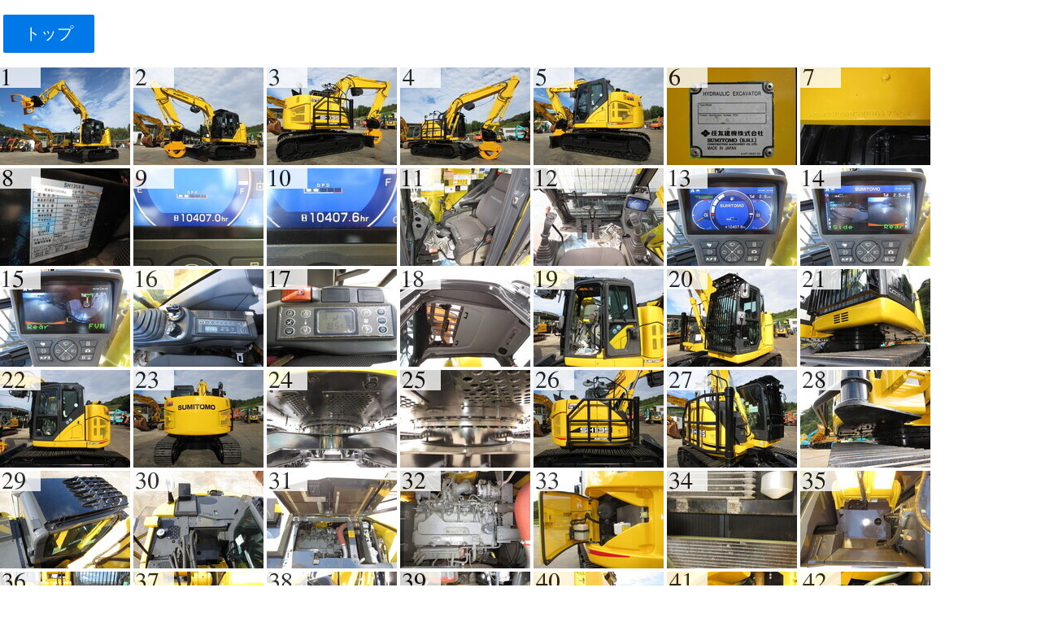

--- FILE ---
content_type: text/html
request_url: http://kunisaki-jyuhan.jp/stocklist/c/09/Excavators/SH135X-6_SMT135X6C00BG1735_2015_10408_2022.10.05/640/index_r_ja.html
body_size: 41361
content:
<!DOCTYPE HTML> <!-- debug 01 -->
<html lang="ja">
<head>
	<noscript>
		<meta http-equiv="refresh" content="0; index_ja_no_js.html">
	</noscript>
	<!--[if IE]>
	<meta http-equiv="X-UA-Compatible" content="IE=edge,chrome=1">
	<![endif]-->
	<meta charset="utf-8">
	<title>SH135X-6 #BG1735, 10408年 10408 時間</title>
	<meta name="description" content="中古建設機械 中古 住友建機 SUMITOMO 林業機械 グラップル・ウインチ・排土板 SH135X-6">
	<meta name="keywords" content="中古建設機械 中古 住友建機 SUMITOMO 林業機械 グラップル・ウインチ・排土板 SH135X-6">
	<meta name="viewport" content="width=device-width, initial-scale=1.0">
	<link rel="stylesheet" href="../css/blueimp-gallery.css">
	<!--
	<link rel="stylesheet" href="css/blueimp-gallery.min.css">
	<link rel="stylesheet" href="../css/blueimp-gallery-indicator.css">
	-->
	<link rel="stylesheet" href="../css/blueimp-gallery-video.css">
	<link rel="stylesheet" href="../css/purecss@1.0.0/build/pure-min.css" crossorigin="anonymous">
	<!--[if lte IE 8]>
		<link rel="stylesheet" href="../css/purecss@1.0.0/build/grids-responsive-old-ie-min.css">
	<![endif]-->
	<!--[if gt IE 8]><!-->
		<link rel="stylesheet" href="../css/purecss@1.0.0/build/grids-responsive-min.css">
	<!--<![endif]-->
	<!--[if lte IE 8]>
		<link rel="stylesheet" href="../css/layouts/index-old-ie.css">
	<![endif]-->
	<!--[if gt IE 8]><!-->
		<link rel="stylesheet" href="../css/layouts/index.css">
	<!--<![endif]-->

</head>
<body>
<div class="pure-g" style="text-align: left;">
	<div class="pure-u-1" style="backgound-color: yellow;"> <!-- top -->
		<br>
		&nbsp;<a class="pure-button pure-button-primary" style="font-size: 125%;" href="../index_r_ja.html#top">&nbsp;トップ&nbsp;</a>
	</div>
</div>
<br>

	<div id="links">
		<a href="001.JPG" title="SH135X-6 #BG1735, 10408年 10408 時間" alt="中古建設機械 中古 住友建機 SUMITOMO 林業機械 グラップル・ウインチ・排土板 SH135X-6">
			<img src="../Thumbs/n001.JPG" title="SH135X-6 #BG1735, 10408年 10408 時間" alt="中古建設機械 中古 住友建機 SUMITOMO 林業機械 グラップル・ウインチ・排土板 SH135X-6">
		</a>
		<a href="002.JPG" title="SH135X-6 #BG1735, 10408年 10408 時間" alt="中古建設機械 中古 住友建機 SUMITOMO 林業機械 グラップル・ウインチ・排土板 SH135X-6">
			<img src="../Thumbs/n002.JPG" title="SH135X-6 #BG1735, 10408年 10408 時間" alt="中古建設機械 中古 住友建機 SUMITOMO 林業機械 グラップル・ウインチ・排土板 SH135X-6">
		</a>
		<a href="003.JPG" title="SH135X-6 #BG1735, 10408年 10408 時間" alt="中古建設機械 中古 住友建機 SUMITOMO 林業機械 グラップル・ウインチ・排土板 SH135X-6">
			<img src="../Thumbs/n003.JPG" title="SH135X-6 #BG1735, 10408年 10408 時間" alt="中古建設機械 中古 住友建機 SUMITOMO 林業機械 グラップル・ウインチ・排土板 SH135X-6">
		</a>
		<a href="004.JPG" title="SH135X-6 #BG1735, 10408年 10408 時間" alt="中古建設機械 中古 住友建機 SUMITOMO 林業機械 グラップル・ウインチ・排土板 SH135X-6">
			<img src="../Thumbs/n004.JPG" title="SH135X-6 #BG1735, 10408年 10408 時間" alt="中古建設機械 中古 住友建機 SUMITOMO 林業機械 グラップル・ウインチ・排土板 SH135X-6">
		</a>
		<a href="005.JPG" title="SH135X-6 #BG1735, 10408年 10408 時間" alt="中古建設機械 中古 住友建機 SUMITOMO 林業機械 グラップル・ウインチ・排土板 SH135X-6">
			<img src="../Thumbs/n005.JPG" title="SH135X-6 #BG1735, 10408年 10408 時間" alt="中古建設機械 中古 住友建機 SUMITOMO 林業機械 グラップル・ウインチ・排土板 SH135X-6">
		</a>
		<a href="006.JPG" title="SH135X-6 #BG1735, 10408年 10408 時間" alt="中古建設機械 中古 住友建機 SUMITOMO 林業機械 グラップル・ウインチ・排土板 SH135X-6">
			<img src="../Thumbs/n006.JPG" title="SH135X-6 #BG1735, 10408年 10408 時間" alt="中古建設機械 中古 住友建機 SUMITOMO 林業機械 グラップル・ウインチ・排土板 SH135X-6">
		</a>
		<a href="007.JPG" title="SH135X-6 #BG1735, 10408年 10408 時間" alt="中古建設機械 中古 住友建機 SUMITOMO 林業機械 グラップル・ウインチ・排土板 SH135X-6">
			<img src="../Thumbs/n007.JPG" title="SH135X-6 #BG1735, 10408年 10408 時間" alt="中古建設機械 中古 住友建機 SUMITOMO 林業機械 グラップル・ウインチ・排土板 SH135X-6">
		</a>
		<a href="008.JPG" title="SH135X-6 #BG1735, 10408年 10408 時間" alt="中古建設機械 中古 住友建機 SUMITOMO 林業機械 グラップル・ウインチ・排土板 SH135X-6">
			<img src="../Thumbs/n008.JPG" title="SH135X-6 #BG1735, 10408年 10408 時間" alt="中古建設機械 中古 住友建機 SUMITOMO 林業機械 グラップル・ウインチ・排土板 SH135X-6">
		</a>
		<a href="009.JPG" title="SH135X-6 #BG1735, 10408年 10408 時間" alt="中古建設機械 中古 住友建機 SUMITOMO 林業機械 グラップル・ウインチ・排土板 SH135X-6">
			<img src="../Thumbs/n009.JPG" title="SH135X-6 #BG1735, 10408年 10408 時間" alt="中古建設機械 中古 住友建機 SUMITOMO 林業機械 グラップル・ウインチ・排土板 SH135X-6">
		</a>
		<a href="010.JPG" title="SH135X-6 #BG1735, 10408年 10408 時間" alt="中古建設機械 中古 住友建機 SUMITOMO 林業機械 グラップル・ウインチ・排土板 SH135X-6">
			<img src="../Thumbs/n010.JPG" title="SH135X-6 #BG1735, 10408年 10408 時間" alt="中古建設機械 中古 住友建機 SUMITOMO 林業機械 グラップル・ウインチ・排土板 SH135X-6">
		</a>
		<a href="011.JPG" title="SH135X-6 #BG1735, 10408年 10408 時間" alt="中古建設機械 中古 住友建機 SUMITOMO 林業機械 グラップル・ウインチ・排土板 SH135X-6">
			<img src="../Thumbs/n011.JPG" title="SH135X-6 #BG1735, 10408年 10408 時間" alt="中古建設機械 中古 住友建機 SUMITOMO 林業機械 グラップル・ウインチ・排土板 SH135X-6">
		</a>
		<a href="012.JPG" title="SH135X-6 #BG1735, 10408年 10408 時間" alt="中古建設機械 中古 住友建機 SUMITOMO 林業機械 グラップル・ウインチ・排土板 SH135X-6">
			<img src="../Thumbs/n012.JPG" title="SH135X-6 #BG1735, 10408年 10408 時間" alt="中古建設機械 中古 住友建機 SUMITOMO 林業機械 グラップル・ウインチ・排土板 SH135X-6">
		</a>
		<a href="013.JPG" title="SH135X-6 #BG1735, 10408年 10408 時間" alt="中古建設機械 中古 住友建機 SUMITOMO 林業機械 グラップル・ウインチ・排土板 SH135X-6">
			<img src="../Thumbs/n013.JPG" title="SH135X-6 #BG1735, 10408年 10408 時間" alt="中古建設機械 中古 住友建機 SUMITOMO 林業機械 グラップル・ウインチ・排土板 SH135X-6">
		</a>
		<a href="014.JPG" title="SH135X-6 #BG1735, 10408年 10408 時間" alt="中古建設機械 中古 住友建機 SUMITOMO 林業機械 グラップル・ウインチ・排土板 SH135X-6">
			<img src="../Thumbs/n014.JPG" title="SH135X-6 #BG1735, 10408年 10408 時間" alt="中古建設機械 中古 住友建機 SUMITOMO 林業機械 グラップル・ウインチ・排土板 SH135X-6">
		</a>
		<a href="015.JPG" title="SH135X-6 #BG1735, 10408年 10408 時間" alt="中古建設機械 中古 住友建機 SUMITOMO 林業機械 グラップル・ウインチ・排土板 SH135X-6">
			<img src="../Thumbs/n015.JPG" title="SH135X-6 #BG1735, 10408年 10408 時間" alt="中古建設機械 中古 住友建機 SUMITOMO 林業機械 グラップル・ウインチ・排土板 SH135X-6">
		</a>
		<a href="016.JPG" title="SH135X-6 #BG1735, 10408年 10408 時間" alt="中古建設機械 中古 住友建機 SUMITOMO 林業機械 グラップル・ウインチ・排土板 SH135X-6">
			<img src="../Thumbs/n016.JPG" title="SH135X-6 #BG1735, 10408年 10408 時間" alt="中古建設機械 中古 住友建機 SUMITOMO 林業機械 グラップル・ウインチ・排土板 SH135X-6">
		</a>
		<a href="017.JPG" title="SH135X-6 #BG1735, 10408年 10408 時間" alt="中古建設機械 中古 住友建機 SUMITOMO 林業機械 グラップル・ウインチ・排土板 SH135X-6">
			<img src="../Thumbs/n017.JPG" title="SH135X-6 #BG1735, 10408年 10408 時間" alt="中古建設機械 中古 住友建機 SUMITOMO 林業機械 グラップル・ウインチ・排土板 SH135X-6">
		</a>
		<a href="018.JPG" title="SH135X-6 #BG1735, 10408年 10408 時間" alt="中古建設機械 中古 住友建機 SUMITOMO 林業機械 グラップル・ウインチ・排土板 SH135X-6">
			<img src="../Thumbs/n018.JPG" title="SH135X-6 #BG1735, 10408年 10408 時間" alt="中古建設機械 中古 住友建機 SUMITOMO 林業機械 グラップル・ウインチ・排土板 SH135X-6">
		</a>
		<a href="019.JPG" title="SH135X-6 #BG1735, 10408年 10408 時間" alt="中古建設機械 中古 住友建機 SUMITOMO 林業機械 グラップル・ウインチ・排土板 SH135X-6">
			<img src="../Thumbs/n019.JPG" title="SH135X-6 #BG1735, 10408年 10408 時間" alt="中古建設機械 中古 住友建機 SUMITOMO 林業機械 グラップル・ウインチ・排土板 SH135X-6">
		</a>
		<a href="020.JPG" title="SH135X-6 #BG1735, 10408年 10408 時間" alt="中古建設機械 中古 住友建機 SUMITOMO 林業機械 グラップル・ウインチ・排土板 SH135X-6">
			<img src="../Thumbs/n020.JPG" title="SH135X-6 #BG1735, 10408年 10408 時間" alt="中古建設機械 中古 住友建機 SUMITOMO 林業機械 グラップル・ウインチ・排土板 SH135X-6">
		</a>
		<a href="021.JPG" title="SH135X-6 #BG1735, 10408年 10408 時間" alt="中古建設機械 中古 住友建機 SUMITOMO 林業機械 グラップル・ウインチ・排土板 SH135X-6">
			<img src="../Thumbs/n021.JPG" title="SH135X-6 #BG1735, 10408年 10408 時間" alt="中古建設機械 中古 住友建機 SUMITOMO 林業機械 グラップル・ウインチ・排土板 SH135X-6">
		</a>
		<a href="022.JPG" title="SH135X-6 #BG1735, 10408年 10408 時間" alt="中古建設機械 中古 住友建機 SUMITOMO 林業機械 グラップル・ウインチ・排土板 SH135X-6">
			<img src="../Thumbs/n022.JPG" title="SH135X-6 #BG1735, 10408年 10408 時間" alt="中古建設機械 中古 住友建機 SUMITOMO 林業機械 グラップル・ウインチ・排土板 SH135X-6">
		</a>
		<a href="023.JPG" title="SH135X-6 #BG1735, 10408年 10408 時間" alt="中古建設機械 中古 住友建機 SUMITOMO 林業機械 グラップル・ウインチ・排土板 SH135X-6">
			<img src="../Thumbs/n023.JPG" title="SH135X-6 #BG1735, 10408年 10408 時間" alt="中古建設機械 中古 住友建機 SUMITOMO 林業機械 グラップル・ウインチ・排土板 SH135X-6">
		</a>
		<a href="024.JPG" title="SH135X-6 #BG1735, 10408年 10408 時間" alt="中古建設機械 中古 住友建機 SUMITOMO 林業機械 グラップル・ウインチ・排土板 SH135X-6">
			<img src="../Thumbs/n024.JPG" title="SH135X-6 #BG1735, 10408年 10408 時間" alt="中古建設機械 中古 住友建機 SUMITOMO 林業機械 グラップル・ウインチ・排土板 SH135X-6">
		</a>
		<a href="025.JPG" title="SH135X-6 #BG1735, 10408年 10408 時間" alt="中古建設機械 中古 住友建機 SUMITOMO 林業機械 グラップル・ウインチ・排土板 SH135X-6">
			<img src="../Thumbs/n025.JPG" title="SH135X-6 #BG1735, 10408年 10408 時間" alt="中古建設機械 中古 住友建機 SUMITOMO 林業機械 グラップル・ウインチ・排土板 SH135X-6">
		</a>
		<a href="026.JPG" title="SH135X-6 #BG1735, 10408年 10408 時間" alt="中古建設機械 中古 住友建機 SUMITOMO 林業機械 グラップル・ウインチ・排土板 SH135X-6">
			<img src="../Thumbs/n026.JPG" title="SH135X-6 #BG1735, 10408年 10408 時間" alt="中古建設機械 中古 住友建機 SUMITOMO 林業機械 グラップル・ウインチ・排土板 SH135X-6">
		</a>
		<a href="027.JPG" title="SH135X-6 #BG1735, 10408年 10408 時間" alt="中古建設機械 中古 住友建機 SUMITOMO 林業機械 グラップル・ウインチ・排土板 SH135X-6">
			<img src="../Thumbs/n027.JPG" title="SH135X-6 #BG1735, 10408年 10408 時間" alt="中古建設機械 中古 住友建機 SUMITOMO 林業機械 グラップル・ウインチ・排土板 SH135X-6">
		</a>
		<a href="028.JPG" title="SH135X-6 #BG1735, 10408年 10408 時間" alt="中古建設機械 中古 住友建機 SUMITOMO 林業機械 グラップル・ウインチ・排土板 SH135X-6">
			<img src="../Thumbs/n028.JPG" title="SH135X-6 #BG1735, 10408年 10408 時間" alt="中古建設機械 中古 住友建機 SUMITOMO 林業機械 グラップル・ウインチ・排土板 SH135X-6">
		</a>
		<a href="029.JPG" title="SH135X-6 #BG1735, 10408年 10408 時間" alt="中古建設機械 中古 住友建機 SUMITOMO 林業機械 グラップル・ウインチ・排土板 SH135X-6">
			<img src="../Thumbs/n029.JPG" title="SH135X-6 #BG1735, 10408年 10408 時間" alt="中古建設機械 中古 住友建機 SUMITOMO 林業機械 グラップル・ウインチ・排土板 SH135X-6">
		</a>
		<a href="030.JPG" title="SH135X-6 #BG1735, 10408年 10408 時間" alt="中古建設機械 中古 住友建機 SUMITOMO 林業機械 グラップル・ウインチ・排土板 SH135X-6">
			<img src="../Thumbs/n030.JPG" title="SH135X-6 #BG1735, 10408年 10408 時間" alt="中古建設機械 中古 住友建機 SUMITOMO 林業機械 グラップル・ウインチ・排土板 SH135X-6">
		</a>
		<a href="031.JPG" title="SH135X-6 #BG1735, 10408年 10408 時間" alt="中古建設機械 中古 住友建機 SUMITOMO 林業機械 グラップル・ウインチ・排土板 SH135X-6">
			<img src="../Thumbs/n031.JPG" title="SH135X-6 #BG1735, 10408年 10408 時間" alt="中古建設機械 中古 住友建機 SUMITOMO 林業機械 グラップル・ウインチ・排土板 SH135X-6">
		</a>
		<a href="032.JPG" title="SH135X-6 #BG1735, 10408年 10408 時間" alt="中古建設機械 中古 住友建機 SUMITOMO 林業機械 グラップル・ウインチ・排土板 SH135X-6">
			<img src="../Thumbs/n032.JPG" title="SH135X-6 #BG1735, 10408年 10408 時間" alt="中古建設機械 中古 住友建機 SUMITOMO 林業機械 グラップル・ウインチ・排土板 SH135X-6">
		</a>
		<a href="033.JPG" title="SH135X-6 #BG1735, 10408年 10408 時間" alt="中古建設機械 中古 住友建機 SUMITOMO 林業機械 グラップル・ウインチ・排土板 SH135X-6">
			<img src="../Thumbs/n033.JPG" title="SH135X-6 #BG1735, 10408年 10408 時間" alt="中古建設機械 中古 住友建機 SUMITOMO 林業機械 グラップル・ウインチ・排土板 SH135X-6">
		</a>
		<a href="034.JPG" title="SH135X-6 #BG1735, 10408年 10408 時間" alt="中古建設機械 中古 住友建機 SUMITOMO 林業機械 グラップル・ウインチ・排土板 SH135X-6">
			<img src="../Thumbs/n034.JPG" title="SH135X-6 #BG1735, 10408年 10408 時間" alt="中古建設機械 中古 住友建機 SUMITOMO 林業機械 グラップル・ウインチ・排土板 SH135X-6">
		</a>
		<a href="035.JPG" title="SH135X-6 #BG1735, 10408年 10408 時間" alt="中古建設機械 中古 住友建機 SUMITOMO 林業機械 グラップル・ウインチ・排土板 SH135X-6">
			<img src="../Thumbs/n035.JPG" title="SH135X-6 #BG1735, 10408年 10408 時間" alt="中古建設機械 中古 住友建機 SUMITOMO 林業機械 グラップル・ウインチ・排土板 SH135X-6">
		</a>
		<a href="036.JPG" title="SH135X-6 #BG1735, 10408年 10408 時間" alt="中古建設機械 中古 住友建機 SUMITOMO 林業機械 グラップル・ウインチ・排土板 SH135X-6">
			<img src="../Thumbs/n036.JPG" title="SH135X-6 #BG1735, 10408年 10408 時間" alt="中古建設機械 中古 住友建機 SUMITOMO 林業機械 グラップル・ウインチ・排土板 SH135X-6">
		</a>
		<a href="037.JPG" title="SH135X-6 #BG1735, 10408年 10408 時間" alt="中古建設機械 中古 住友建機 SUMITOMO 林業機械 グラップル・ウインチ・排土板 SH135X-6">
			<img src="../Thumbs/n037.JPG" title="SH135X-6 #BG1735, 10408年 10408 時間" alt="中古建設機械 中古 住友建機 SUMITOMO 林業機械 グラップル・ウインチ・排土板 SH135X-6">
		</a>
		<a href="038.JPG" title="SH135X-6 #BG1735, 10408年 10408 時間" alt="中古建設機械 中古 住友建機 SUMITOMO 林業機械 グラップル・ウインチ・排土板 SH135X-6">
			<img src="../Thumbs/n038.JPG" title="SH135X-6 #BG1735, 10408年 10408 時間" alt="中古建設機械 中古 住友建機 SUMITOMO 林業機械 グラップル・ウインチ・排土板 SH135X-6">
		</a>
		<a href="039.JPG" title="SH135X-6 #BG1735, 10408年 10408 時間" alt="中古建設機械 中古 住友建機 SUMITOMO 林業機械 グラップル・ウインチ・排土板 SH135X-6">
			<img src="../Thumbs/n039.JPG" title="SH135X-6 #BG1735, 10408年 10408 時間" alt="中古建設機械 中古 住友建機 SUMITOMO 林業機械 グラップル・ウインチ・排土板 SH135X-6">
		</a>
		<a href="040.JPG" title="SH135X-6 #BG1735, 10408年 10408 時間" alt="中古建設機械 中古 住友建機 SUMITOMO 林業機械 グラップル・ウインチ・排土板 SH135X-6">
			<img src="../Thumbs/n040.JPG" title="SH135X-6 #BG1735, 10408年 10408 時間" alt="中古建設機械 中古 住友建機 SUMITOMO 林業機械 グラップル・ウインチ・排土板 SH135X-6">
		</a>
		<a href="041.JPG" title="SH135X-6 #BG1735, 10408年 10408 時間" alt="中古建設機械 中古 住友建機 SUMITOMO 林業機械 グラップル・ウインチ・排土板 SH135X-6">
			<img src="../Thumbs/n041.JPG" title="SH135X-6 #BG1735, 10408年 10408 時間" alt="中古建設機械 中古 住友建機 SUMITOMO 林業機械 グラップル・ウインチ・排土板 SH135X-6">
		</a>
		<a href="042.JPG" title="SH135X-6 #BG1735, 10408年 10408 時間" alt="中古建設機械 中古 住友建機 SUMITOMO 林業機械 グラップル・ウインチ・排土板 SH135X-6">
			<img src="../Thumbs/n042.JPG" title="SH135X-6 #BG1735, 10408年 10408 時間" alt="中古建設機械 中古 住友建機 SUMITOMO 林業機械 グラップル・ウインチ・排土板 SH135X-6">
		</a>
		<a href="043.JPG" title="SH135X-6 #BG1735, 10408年 10408 時間" alt="中古建設機械 中古 住友建機 SUMITOMO 林業機械 グラップル・ウインチ・排土板 SH135X-6">
			<img src="../Thumbs/n043.JPG" title="SH135X-6 #BG1735, 10408年 10408 時間" alt="中古建設機械 中古 住友建機 SUMITOMO 林業機械 グラップル・ウインチ・排土板 SH135X-6">
		</a>
		<a href="044.JPG" title="SH135X-6 #BG1735, 10408年 10408 時間" alt="中古建設機械 中古 住友建機 SUMITOMO 林業機械 グラップル・ウインチ・排土板 SH135X-6">
			<img src="../Thumbs/n044.JPG" title="SH135X-6 #BG1735, 10408年 10408 時間" alt="中古建設機械 中古 住友建機 SUMITOMO 林業機械 グラップル・ウインチ・排土板 SH135X-6">
		</a>
		<a href="045.JPG" title="SH135X-6 #BG1735, 10408年 10408 時間" alt="中古建設機械 中古 住友建機 SUMITOMO 林業機械 グラップル・ウインチ・排土板 SH135X-6">
			<img src="../Thumbs/n045.JPG" title="SH135X-6 #BG1735, 10408年 10408 時間" alt="中古建設機械 中古 住友建機 SUMITOMO 林業機械 グラップル・ウインチ・排土板 SH135X-6">
		</a>
		<a href="046.JPG" title="SH135X-6 #BG1735, 10408年 10408 時間" alt="中古建設機械 中古 住友建機 SUMITOMO 林業機械 グラップル・ウインチ・排土板 SH135X-6">
			<img src="../Thumbs/n046.JPG" title="SH135X-6 #BG1735, 10408年 10408 時間" alt="中古建設機械 中古 住友建機 SUMITOMO 林業機械 グラップル・ウインチ・排土板 SH135X-6">
		</a>
		<a href="047.JPG" title="SH135X-6 #BG1735, 10408年 10408 時間" alt="中古建設機械 中古 住友建機 SUMITOMO 林業機械 グラップル・ウインチ・排土板 SH135X-6">
			<img src="../Thumbs/n047.JPG" title="SH135X-6 #BG1735, 10408年 10408 時間" alt="中古建設機械 中古 住友建機 SUMITOMO 林業機械 グラップル・ウインチ・排土板 SH135X-6">
		</a>
		<a href="048.JPG" title="SH135X-6 #BG1735, 10408年 10408 時間" alt="中古建設機械 中古 住友建機 SUMITOMO 林業機械 グラップル・ウインチ・排土板 SH135X-6">
			<img src="../Thumbs/n048.JPG" title="SH135X-6 #BG1735, 10408年 10408 時間" alt="中古建設機械 中古 住友建機 SUMITOMO 林業機械 グラップル・ウインチ・排土板 SH135X-6">
		</a>
		<a href="049.JPG" title="SH135X-6 #BG1735, 10408年 10408 時間" alt="中古建設機械 中古 住友建機 SUMITOMO 林業機械 グラップル・ウインチ・排土板 SH135X-6">
			<img src="../Thumbs/n049.JPG" title="SH135X-6 #BG1735, 10408年 10408 時間" alt="中古建設機械 中古 住友建機 SUMITOMO 林業機械 グラップル・ウインチ・排土板 SH135X-6">
		</a>
		<a href="050.JPG" title="SH135X-6 #BG1735, 10408年 10408 時間" alt="中古建設機械 中古 住友建機 SUMITOMO 林業機械 グラップル・ウインチ・排土板 SH135X-6">
			<img src="../Thumbs/n050.JPG" title="SH135X-6 #BG1735, 10408年 10408 時間" alt="中古建設機械 中古 住友建機 SUMITOMO 林業機械 グラップル・ウインチ・排土板 SH135X-6">
		</a>
		<a href="051.JPG" title="SH135X-6 #BG1735, 10408年 10408 時間" alt="中古建設機械 中古 住友建機 SUMITOMO 林業機械 グラップル・ウインチ・排土板 SH135X-6">
			<img src="../Thumbs/n051.JPG" title="SH135X-6 #BG1735, 10408年 10408 時間" alt="中古建設機械 中古 住友建機 SUMITOMO 林業機械 グラップル・ウインチ・排土板 SH135X-6">
		</a>
		<a href="052.JPG" title="SH135X-6 #BG1735, 10408年 10408 時間" alt="中古建設機械 中古 住友建機 SUMITOMO 林業機械 グラップル・ウインチ・排土板 SH135X-6">
			<img src="../Thumbs/n052.JPG" title="SH135X-6 #BG1735, 10408年 10408 時間" alt="中古建設機械 中古 住友建機 SUMITOMO 林業機械 グラップル・ウインチ・排土板 SH135X-6">
		</a>
		<a href="053.JPG" title="SH135X-6 #BG1735, 10408年 10408 時間" alt="中古建設機械 中古 住友建機 SUMITOMO 林業機械 グラップル・ウインチ・排土板 SH135X-6">
			<img src="../Thumbs/n053.JPG" title="SH135X-6 #BG1735, 10408年 10408 時間" alt="中古建設機械 中古 住友建機 SUMITOMO 林業機械 グラップル・ウインチ・排土板 SH135X-6">
		</a>
		<a href="054.JPG" title="SH135X-6 #BG1735, 10408年 10408 時間" alt="中古建設機械 中古 住友建機 SUMITOMO 林業機械 グラップル・ウインチ・排土板 SH135X-6">
			<img src="../Thumbs/n054.JPG" title="SH135X-6 #BG1735, 10408年 10408 時間" alt="中古建設機械 中古 住友建機 SUMITOMO 林業機械 グラップル・ウインチ・排土板 SH135X-6">
		</a>
		<a href="055.JPG" title="SH135X-6 #BG1735, 10408年 10408 時間" alt="中古建設機械 中古 住友建機 SUMITOMO 林業機械 グラップル・ウインチ・排土板 SH135X-6">
			<img src="../Thumbs/n055.JPG" title="SH135X-6 #BG1735, 10408年 10408 時間" alt="中古建設機械 中古 住友建機 SUMITOMO 林業機械 グラップル・ウインチ・排土板 SH135X-6">
		</a>
		<a href="056.JPG" title="SH135X-6 #BG1735, 10408年 10408 時間" alt="中古建設機械 中古 住友建機 SUMITOMO 林業機械 グラップル・ウインチ・排土板 SH135X-6">
			<img src="../Thumbs/n056.JPG" title="SH135X-6 #BG1735, 10408年 10408 時間" alt="中古建設機械 中古 住友建機 SUMITOMO 林業機械 グラップル・ウインチ・排土板 SH135X-6">
		</a>
		<a href="057.JPG" title="SH135X-6 #BG1735, 10408年 10408 時間" alt="中古建設機械 中古 住友建機 SUMITOMO 林業機械 グラップル・ウインチ・排土板 SH135X-6">
			<img src="../Thumbs/n057.JPG" title="SH135X-6 #BG1735, 10408年 10408 時間" alt="中古建設機械 中古 住友建機 SUMITOMO 林業機械 グラップル・ウインチ・排土板 SH135X-6">
		</a>
		<a href="058.JPG" title="SH135X-6 #BG1735, 10408年 10408 時間" alt="中古建設機械 中古 住友建機 SUMITOMO 林業機械 グラップル・ウインチ・排土板 SH135X-6">
			<img src="../Thumbs/n058.JPG" title="SH135X-6 #BG1735, 10408年 10408 時間" alt="中古建設機械 中古 住友建機 SUMITOMO 林業機械 グラップル・ウインチ・排土板 SH135X-6">
		</a>
		<a href="059.JPG" title="SH135X-6 #BG1735, 10408年 10408 時間" alt="中古建設機械 中古 住友建機 SUMITOMO 林業機械 グラップル・ウインチ・排土板 SH135X-6">
			<img src="../Thumbs/n059.JPG" title="SH135X-6 #BG1735, 10408年 10408 時間" alt="中古建設機械 中古 住友建機 SUMITOMO 林業機械 グラップル・ウインチ・排土板 SH135X-6">
		</a>
		<a href="060.JPG" title="SH135X-6 #BG1735, 10408年 10408 時間" alt="中古建設機械 中古 住友建機 SUMITOMO 林業機械 グラップル・ウインチ・排土板 SH135X-6">
			<img src="../Thumbs/n060.JPG" title="SH135X-6 #BG1735, 10408年 10408 時間" alt="中古建設機械 中古 住友建機 SUMITOMO 林業機械 グラップル・ウインチ・排土板 SH135X-6">
		</a>
		<a href="061.JPG" title="SH135X-6 #BG1735, 10408年 10408 時間" alt="中古建設機械 中古 住友建機 SUMITOMO 林業機械 グラップル・ウインチ・排土板 SH135X-6">
			<img src="../Thumbs/n061.JPG" title="SH135X-6 #BG1735, 10408年 10408 時間" alt="中古建設機械 中古 住友建機 SUMITOMO 林業機械 グラップル・ウインチ・排土板 SH135X-6">
		</a>
		<a href="062.JPG" title="SH135X-6 #BG1735, 10408年 10408 時間" alt="中古建設機械 中古 住友建機 SUMITOMO 林業機械 グラップル・ウインチ・排土板 SH135X-6">
			<img src="../Thumbs/n062.JPG" title="SH135X-6 #BG1735, 10408年 10408 時間" alt="中古建設機械 中古 住友建機 SUMITOMO 林業機械 グラップル・ウインチ・排土板 SH135X-6">
		</a>
		<a href="063.JPG" title="SH135X-6 #BG1735, 10408年 10408 時間" alt="中古建設機械 中古 住友建機 SUMITOMO 林業機械 グラップル・ウインチ・排土板 SH135X-6">
			<img src="../Thumbs/n063.JPG" title="SH135X-6 #BG1735, 10408年 10408 時間" alt="中古建設機械 中古 住友建機 SUMITOMO 林業機械 グラップル・ウインチ・排土板 SH135X-6">
		</a>
		<a href="064.JPG" title="SH135X-6 #BG1735, 10408年 10408 時間" alt="中古建設機械 中古 住友建機 SUMITOMO 林業機械 グラップル・ウインチ・排土板 SH135X-6">
			<img src="../Thumbs/n064.JPG" title="SH135X-6 #BG1735, 10408年 10408 時間" alt="中古建設機械 中古 住友建機 SUMITOMO 林業機械 グラップル・ウインチ・排土板 SH135X-6">
		</a>
		<a href="065.JPG" title="SH135X-6 #BG1735, 10408年 10408 時間" alt="中古建設機械 中古 住友建機 SUMITOMO 林業機械 グラップル・ウインチ・排土板 SH135X-6">
			<img src="../Thumbs/n065.JPG" title="SH135X-6 #BG1735, 10408年 10408 時間" alt="中古建設機械 中古 住友建機 SUMITOMO 林業機械 グラップル・ウインチ・排土板 SH135X-6">
		</a>
		<a href="066.JPG" title="SH135X-6 #BG1735, 10408年 10408 時間" alt="中古建設機械 中古 住友建機 SUMITOMO 林業機械 グラップル・ウインチ・排土板 SH135X-6">
			<img src="../Thumbs/n066.JPG" title="SH135X-6 #BG1735, 10408年 10408 時間" alt="中古建設機械 中古 住友建機 SUMITOMO 林業機械 グラップル・ウインチ・排土板 SH135X-6">
		</a>
		<a href="067.JPG" title="SH135X-6 #BG1735, 10408年 10408 時間" alt="中古建設機械 中古 住友建機 SUMITOMO 林業機械 グラップル・ウインチ・排土板 SH135X-6">
			<img src="../Thumbs/n067.JPG" title="SH135X-6 #BG1735, 10408年 10408 時間" alt="中古建設機械 中古 住友建機 SUMITOMO 林業機械 グラップル・ウインチ・排土板 SH135X-6">
		</a>
		<a href="068.JPG" title="SH135X-6 #BG1735, 10408年 10408 時間" alt="中古建設機械 中古 住友建機 SUMITOMO 林業機械 グラップル・ウインチ・排土板 SH135X-6">
			<img src="../Thumbs/n068.JPG" title="SH135X-6 #BG1735, 10408年 10408 時間" alt="中古建設機械 中古 住友建機 SUMITOMO 林業機械 グラップル・ウインチ・排土板 SH135X-6">
		</a>
		<a href="069.JPG" title="SH135X-6 #BG1735, 10408年 10408 時間" alt="中古建設機械 中古 住友建機 SUMITOMO 林業機械 グラップル・ウインチ・排土板 SH135X-6">
			<img src="../Thumbs/n069.JPG" title="SH135X-6 #BG1735, 10408年 10408 時間" alt="中古建設機械 中古 住友建機 SUMITOMO 林業機械 グラップル・ウインチ・排土板 SH135X-6">
		</a>
		<a href="070.JPG" title="SH135X-6 #BG1735, 10408年 10408 時間" alt="中古建設機械 中古 住友建機 SUMITOMO 林業機械 グラップル・ウインチ・排土板 SH135X-6">
			<img src="../Thumbs/n070.JPG" title="SH135X-6 #BG1735, 10408年 10408 時間" alt="中古建設機械 中古 住友建機 SUMITOMO 林業機械 グラップル・ウインチ・排土板 SH135X-6">
		</a>
		<a href="071.JPG" title="SH135X-6 #BG1735, 10408年 10408 時間" alt="中古建設機械 中古 住友建機 SUMITOMO 林業機械 グラップル・ウインチ・排土板 SH135X-6">
			<img src="../Thumbs/n071.JPG" title="SH135X-6 #BG1735, 10408年 10408 時間" alt="中古建設機械 中古 住友建機 SUMITOMO 林業機械 グラップル・ウインチ・排土板 SH135X-6">
		</a>
		<a href="072.JPG" title="SH135X-6 #BG1735, 10408年 10408 時間" alt="中古建設機械 中古 住友建機 SUMITOMO 林業機械 グラップル・ウインチ・排土板 SH135X-6">
			<img src="../Thumbs/n072.JPG" title="SH135X-6 #BG1735, 10408年 10408 時間" alt="中古建設機械 中古 住友建機 SUMITOMO 林業機械 グラップル・ウインチ・排土板 SH135X-6">
		</a>
		<a href="073.JPG" title="SH135X-6 #BG1735, 10408年 10408 時間" alt="中古建設機械 中古 住友建機 SUMITOMO 林業機械 グラップル・ウインチ・排土板 SH135X-6">
			<img src="../Thumbs/n073.JPG" title="SH135X-6 #BG1735, 10408年 10408 時間" alt="中古建設機械 中古 住友建機 SUMITOMO 林業機械 グラップル・ウインチ・排土板 SH135X-6">
		</a>
		<a href="074.JPG" title="SH135X-6 #BG1735, 10408年 10408 時間" alt="中古建設機械 中古 住友建機 SUMITOMO 林業機械 グラップル・ウインチ・排土板 SH135X-6">
			<img src="../Thumbs/n074.JPG" title="SH135X-6 #BG1735, 10408年 10408 時間" alt="中古建設機械 中古 住友建機 SUMITOMO 林業機械 グラップル・ウインチ・排土板 SH135X-6">
		</a>
		<a href="075.JPG" title="SH135X-6 #BG1735, 10408年 10408 時間" alt="中古建設機械 中古 住友建機 SUMITOMO 林業機械 グラップル・ウインチ・排土板 SH135X-6">
			<img src="../Thumbs/n075.JPG" title="SH135X-6 #BG1735, 10408年 10408 時間" alt="中古建設機械 中古 住友建機 SUMITOMO 林業機械 グラップル・ウインチ・排土板 SH135X-6">
		</a>
		<a href="076.JPG" title="SH135X-6 #BG1735, 10408年 10408 時間" alt="中古建設機械 中古 住友建機 SUMITOMO 林業機械 グラップル・ウインチ・排土板 SH135X-6">
			<img src="../Thumbs/n076.JPG" title="SH135X-6 #BG1735, 10408年 10408 時間" alt="中古建設機械 中古 住友建機 SUMITOMO 林業機械 グラップル・ウインチ・排土板 SH135X-6">
		</a>
		<a href="077.JPG" title="SH135X-6 #BG1735, 10408年 10408 時間" alt="中古建設機械 中古 住友建機 SUMITOMO 林業機械 グラップル・ウインチ・排土板 SH135X-6">
			<img src="../Thumbs/n077.JPG" title="SH135X-6 #BG1735, 10408年 10408 時間" alt="中古建設機械 中古 住友建機 SUMITOMO 林業機械 グラップル・ウインチ・排土板 SH135X-6">
		</a>
		<a href="078.JPG" title="SH135X-6 #BG1735, 10408年 10408 時間" alt="中古建設機械 中古 住友建機 SUMITOMO 林業機械 グラップル・ウインチ・排土板 SH135X-6">
			<img src="../Thumbs/n078.JPG" title="SH135X-6 #BG1735, 10408年 10408 時間" alt="中古建設機械 中古 住友建機 SUMITOMO 林業機械 グラップル・ウインチ・排土板 SH135X-6">
		</a>
		<a href="079.JPG" title="SH135X-6 #BG1735, 10408年 10408 時間" alt="中古建設機械 中古 住友建機 SUMITOMO 林業機械 グラップル・ウインチ・排土板 SH135X-6">
			<img src="../Thumbs/n079.JPG" title="SH135X-6 #BG1735, 10408年 10408 時間" alt="中古建設機械 中古 住友建機 SUMITOMO 林業機械 グラップル・ウインチ・排土板 SH135X-6">
		</a>
		<a href="080.JPG" title="SH135X-6 #BG1735, 10408年 10408 時間" alt="中古建設機械 中古 住友建機 SUMITOMO 林業機械 グラップル・ウインチ・排土板 SH135X-6">
			<img src="../Thumbs/n080.JPG" title="SH135X-6 #BG1735, 10408年 10408 時間" alt="中古建設機械 中古 住友建機 SUMITOMO 林業機械 グラップル・ウインチ・排土板 SH135X-6">
		</a>
		<a href="081.JPG" title="SH135X-6 #BG1735, 10408年 10408 時間" alt="中古建設機械 中古 住友建機 SUMITOMO 林業機械 グラップル・ウインチ・排土板 SH135X-6">
			<img src="../Thumbs/n081.JPG" title="SH135X-6 #BG1735, 10408年 10408 時間" alt="中古建設機械 中古 住友建機 SUMITOMO 林業機械 グラップル・ウインチ・排土板 SH135X-6">
		</a>
		<a href="082.JPG" title="SH135X-6 #BG1735, 10408年 10408 時間" alt="中古建設機械 中古 住友建機 SUMITOMO 林業機械 グラップル・ウインチ・排土板 SH135X-6">
			<img src="../Thumbs/n082.JPG" title="SH135X-6 #BG1735, 10408年 10408 時間" alt="中古建設機械 中古 住友建機 SUMITOMO 林業機械 グラップル・ウインチ・排土板 SH135X-6">
		</a>
		<a href="083.JPG" title="SH135X-6 #BG1735, 10408年 10408 時間" alt="中古建設機械 中古 住友建機 SUMITOMO 林業機械 グラップル・ウインチ・排土板 SH135X-6">
			<img src="../Thumbs/n083.JPG" title="SH135X-6 #BG1735, 10408年 10408 時間" alt="中古建設機械 中古 住友建機 SUMITOMO 林業機械 グラップル・ウインチ・排土板 SH135X-6">
		</a>
		<a href="084.JPG" title="SH135X-6 #BG1735, 10408年 10408 時間" alt="中古建設機械 中古 住友建機 SUMITOMO 林業機械 グラップル・ウインチ・排土板 SH135X-6">
			<img src="../Thumbs/n084.JPG" title="SH135X-6 #BG1735, 10408年 10408 時間" alt="中古建設機械 中古 住友建機 SUMITOMO 林業機械 グラップル・ウインチ・排土板 SH135X-6">
		</a>
		<a href="085.JPG" title="SH135X-6 #BG1735, 10408年 10408 時間" alt="中古建設機械 中古 住友建機 SUMITOMO 林業機械 グラップル・ウインチ・排土板 SH135X-6">
			<img src="../Thumbs/n085.JPG" title="SH135X-6 #BG1735, 10408年 10408 時間" alt="中古建設機械 中古 住友建機 SUMITOMO 林業機械 グラップル・ウインチ・排土板 SH135X-6">
		</a>
		<a href="086.JPG" title="SH135X-6 #BG1735, 10408年 10408 時間" alt="中古建設機械 中古 住友建機 SUMITOMO 林業機械 グラップル・ウインチ・排土板 SH135X-6">
			<img src="../Thumbs/n086.JPG" title="SH135X-6 #BG1735, 10408年 10408 時間" alt="中古建設機械 中古 住友建機 SUMITOMO 林業機械 グラップル・ウインチ・排土板 SH135X-6">
		</a>
		<a href="087.JPG" title="SH135X-6 #BG1735, 10408年 10408 時間" alt="中古建設機械 中古 住友建機 SUMITOMO 林業機械 グラップル・ウインチ・排土板 SH135X-6">
			<img src="../Thumbs/n087.JPG" title="SH135X-6 #BG1735, 10408年 10408 時間" alt="中古建設機械 中古 住友建機 SUMITOMO 林業機械 グラップル・ウインチ・排土板 SH135X-6">
		</a>
		<a href="088.JPG" title="SH135X-6 #BG1735, 10408年 10408 時間" alt="中古建設機械 中古 住友建機 SUMITOMO 林業機械 グラップル・ウインチ・排土板 SH135X-6">
			<img src="../Thumbs/n088.JPG" title="SH135X-6 #BG1735, 10408年 10408 時間" alt="中古建設機械 中古 住友建機 SUMITOMO 林業機械 グラップル・ウインチ・排土板 SH135X-6">
		</a>
		<a href="089.JPG" title="SH135X-6 #BG1735, 10408年 10408 時間" alt="中古建設機械 中古 住友建機 SUMITOMO 林業機械 グラップル・ウインチ・排土板 SH135X-6">
			<img src="../Thumbs/n089.JPG" title="SH135X-6 #BG1735, 10408年 10408 時間" alt="中古建設機械 中古 住友建機 SUMITOMO 林業機械 グラップル・ウインチ・排土板 SH135X-6">
		</a>
		<a href="090.JPG" title="SH135X-6 #BG1735, 10408年 10408 時間" alt="中古建設機械 中古 住友建機 SUMITOMO 林業機械 グラップル・ウインチ・排土板 SH135X-6">
			<img src="../Thumbs/n090.JPG" title="SH135X-6 #BG1735, 10408年 10408 時間" alt="中古建設機械 中古 住友建機 SUMITOMO 林業機械 グラップル・ウインチ・排土板 SH135X-6">
		</a>
		<a href="091.JPG" title="SH135X-6 #BG1735, 10408年 10408 時間" alt="中古建設機械 中古 住友建機 SUMITOMO 林業機械 グラップル・ウインチ・排土板 SH135X-6">
			<img src="../Thumbs/n091.JPG" title="SH135X-6 #BG1735, 10408年 10408 時間" alt="中古建設機械 中古 住友建機 SUMITOMO 林業機械 グラップル・ウインチ・排土板 SH135X-6">
		</a>
		<a href="092.JPG" title="SH135X-6 #BG1735, 10408年 10408 時間" alt="中古建設機械 中古 住友建機 SUMITOMO 林業機械 グラップル・ウインチ・排土板 SH135X-6">
			<img src="../Thumbs/n092.JPG" title="SH135X-6 #BG1735, 10408年 10408 時間" alt="中古建設機械 中古 住友建機 SUMITOMO 林業機械 グラップル・ウインチ・排土板 SH135X-6">
		</a>
		<a href="093.JPG" title="SH135X-6 #BG1735, 10408年 10408 時間" alt="中古建設機械 中古 住友建機 SUMITOMO 林業機械 グラップル・ウインチ・排土板 SH135X-6">
			<img src="../Thumbs/n093.JPG" title="SH135X-6 #BG1735, 10408年 10408 時間" alt="中古建設機械 中古 住友建機 SUMITOMO 林業機械 グラップル・ウインチ・排土板 SH135X-6">
		</a>
		<a href="094.JPG" title="SH135X-6 #BG1735, 10408年 10408 時間" alt="中古建設機械 中古 住友建機 SUMITOMO 林業機械 グラップル・ウインチ・排土板 SH135X-6">
			<img src="../Thumbs/n094.JPG" title="SH135X-6 #BG1735, 10408年 10408 時間" alt="中古建設機械 中古 住友建機 SUMITOMO 林業機械 グラップル・ウインチ・排土板 SH135X-6">
		</a>
		<a href="095.JPG" title="SH135X-6 #BG1735, 10408年 10408 時間" alt="中古建設機械 中古 住友建機 SUMITOMO 林業機械 グラップル・ウインチ・排土板 SH135X-6">
			<img src="../Thumbs/n095.JPG" title="SH135X-6 #BG1735, 10408年 10408 時間" alt="中古建設機械 中古 住友建機 SUMITOMO 林業機械 グラップル・ウインチ・排土板 SH135X-6">
		</a>
		<a href="096.JPG" title="SH135X-6 #BG1735, 10408年 10408 時間" alt="中古建設機械 中古 住友建機 SUMITOMO 林業機械 グラップル・ウインチ・排土板 SH135X-6">
			<img src="../Thumbs/n096.JPG" title="SH135X-6 #BG1735, 10408年 10408 時間" alt="中古建設機械 中古 住友建機 SUMITOMO 林業機械 グラップル・ウインチ・排土板 SH135X-6">
		</a>
		<a href="097.JPG" title="SH135X-6 #BG1735, 10408年 10408 時間" alt="中古建設機械 中古 住友建機 SUMITOMO 林業機械 グラップル・ウインチ・排土板 SH135X-6">
			<img src="../Thumbs/n097.JPG" title="SH135X-6 #BG1735, 10408年 10408 時間" alt="中古建設機械 中古 住友建機 SUMITOMO 林業機械 グラップル・ウインチ・排土板 SH135X-6">
		</a>
	</div>

	<div id="blueimp-gallery" class="blueimp-gallery blueimp-gallery-controls">
		<div class="slides"></div>
		<h3 class="title"></h3>
		<a class="prev">‹</a>
		<a class="next">›</a>
		<a class="close">×</a>
		<a class="play-pause"></a>
		<ol class="indicator"></ol>
	</div>

	<script src="../js/blueimp-helper.js"></script>
	<script src="../js/blueimp-gallery.js"></script>
	<script src="../js/blueimp-gallery-fullscreen.js"></script>

	<!--
	<script src="../js/blueimp-gallery-indicator.js"></script>
	<script src="js/blueimp-gallery-video.js"></script>
	<script src="js/blueimp-gallery-vimeo.js"></script>
	<script src="js/blueimp-gallery-youtube.js"></script>
	-->
	<script src="../js/vendor/jquery.js"></script>
	<script src="../js/jquery.blueimp-gallery.js"></script>

	<script>
	document.getElementById("links").onclick = function (event) {
		event = event || window.event;
		var target = event.target || event.srcElement,
		link = target.src ? target.parentNode : target,
		options = {index: link, event: event},
		links = this.getElementsByTagName("a");
		blueimp.Gallery(links, options);
	};
</script>

</body>
</html>